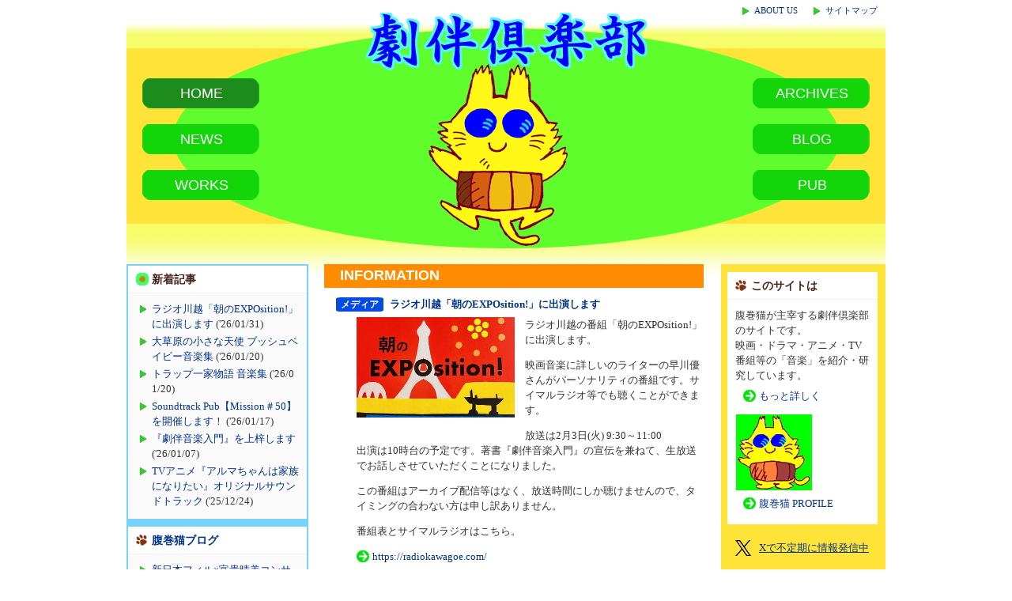

--- FILE ---
content_type: text/html
request_url: https://gekiban.soundtrackpub.com/
body_size: 27506
content:
<!DOCTYPE html>
<html lang="ja">
<head>
<meta http-equiv="content-type" content="text/html; charset=UTF-8" />
<meta name="viewport" content="width=device-width, initial-scale=1.0">
<meta name="format-detection" content="telephone=no">
<meta http-equiv="content-style-type" content="text/css" />
<meta http-equiv="content-script-type" content="text/javascript" />
<link rel="stylesheet" href="https://use.fontawesome.com/releases/v5.5.0/css/all.css" integrity="sha384-B4dIYHKNBt8Bc12p+WXckhzcICo0wtJAoU8YZTY5qE0Id1GSseTk6S+L3BlXeVIU" crossorigin="anonymous">
<link rel="stylesheet" href="https://www.gekiban.soundtrackpub.com/css/styles.css" type="text/css" />
<link rel="start" href="https://www.gekiban.soundtrackpub.com/" title="ホーム" />
<link rel="shortcut icon" href="https://www.gekiban.soundtrackpub.com/favicon.ico" type="image/vnd.microsoft.icon">
<script type="text/javascript" src="https://www.gekiban.soundtrackpub.com/js/mt.js"></script>
<script type="text/javascript" language="javascript" src="https://www.gekiban.soundtrackpub.com/js/jquery-1.8.2.min.js"></script>
<!-- メニューWindow用script -->
<script>
$(function(){
    var scrollTop;
    $("#menu_btn").click(function(){
        // スクロールを無効にする
        $('html, body').css('overflow', 'hidden');
        scrollTop = $(window).scrollTop();
        $('.all').css({'position':'fixed','top':-scrollTop});
        // Windowを表示
    	$("#main_navi_window").show(300);
    });

    $("#menu_close_btn").click(function(){
        // Windowを閉じる
    	$("#main_navi_window").hide(300);
        // スクロール無効を解除する
        $('html, body').removeAttr('style');
        $('.all').css({'position':'static','top':'0'});
        $('html,body').scrollTop(scrollTop);
    });

    $("#menu_close").click(function(){
        // Windowを閉じる
    	$("#main_navi_window").hide(300);
        // スクロール無効を解除する
        $('html, body').removeAttr('style');
        $('.all').css({'position':'static','top':'0'});
        $('html,body').scrollTop(scrollTop);
        return false;
    });
});
</script>
<!-- 検索BOX用script -->
<script>
$(function(){
    $('#srch_btn').click(function(){
        // Windowを表示
	$('#search_navi').show(300);
    });

    $('#srch_close_btn').click(function(){
        // Windowを閉じる
	$('#search_navi').hide(300);
    });

    $('#srch_cancel').click(function(){
        // Windowを閉じる
	$('#search_navi').hide(300);
    });
});
</script>
<!-- ページTOPボタン用script -->
<script>
$(function() {
    var TopBtn = $('#PageTopBtn');    
    TopBtn.hide();
	//スクロール中はボタンを非表示
	$(window).on("touchmove", function(){ 
    //		TopBtn.stop();
		TopBtn.css('display', 'none');
	});
    // スクロール位置が100でボタンを表示
    $(window).scroll(function() {
        if ($(this).scrollTop() > 100) {
            TopBtn.fadeIn(50);
        } 
        else {
            TopBtn.fadeOut(300);
        }
    });
    // ボタンを押下するとトップへ移動
    TopBtn.click(function() {
        $('body,html').animate({
            scrollTop: 0
        }, 300);
        return false;
    });
});
</script>

<meta property="og:url" content="https://www.gekiban.soundtrackpub.com/" />
<meta property="og:type" content="website" />
<meta property="og:title" content="劇伴倶楽部" />
<meta property="og:description" content="腹巻猫が主宰する劇伴倶楽部のサイトです。" />
<meta property="og:image" content="https://www.gekiban.soundtrackpub.com/blogimg/mainImage_main02.jpg" />
<!-- タイトル表示用script -->
<script>
$(function() {
    var title = $('#header .title');    
    title.hide();
    // スクロール位置が120でタイトルを表示
    $(window).scroll(function() {
        if ( $(window).width() <= 600 ){
            if ($(this).scrollTop() > 120) {
                title.fadeIn(300).css('display', 'inline-block');
            } else {
                title.fadeOut(300);
            }
        }
    });
});
</script>
<title>劇伴倶楽部</title>
</head>
<body>
<div id="main_wrapper">
     <div id="header" class="clearfix">
<button id="menu_btn" class="navi_btn" type="button">
                    <i class="fas fa-bars" title="MENU"></i>
                    <span>メニュー</span>
                </button><!-- / #menu_btn navi_btn -->

<div class="title">
                <a href="https://www.gekiban.soundtrackpub.com/">
                <img src="https://www.gekiban.soundtrackpub.com/blogimg/gekibanclub_title.png" alt="劇伴倶楽部"></a>
                </div>

<div id="navH">
                <ul>
                    <li><a href="https://www.gekiban.soundtrackpub.com/about/">ABOUT US</a></li>
                    <li><a href="https://www.gekiban.soundtrackpub.com/sitemap/">サイトマップ</a></li>
                </ul>
                <form method="get" action="https://www.soundtrackpub.com/mt/mt-search.cgi" name="searchBox" id="searchBox">
     <input type="text" name="search" size="20" id="search" />
     <input type="hidden" name="limit" value="20" />

     <input type="hidden" name="IncludeBlogs" value="15,16,34,18,46" />

     <input type="image" src="https://www.gekiban.soundtrackpub.com/blogimg/icon/icon_search.gif" alt="検索" />
</form>

                </div><!-- / #navH -->
	        <button id="srch_btn" class="navi_btn" type="button">
                    <i class="fas fa-search" title="SEARCH"></i>
                    <span>検索</span>
	        </button>

     </div><!-- / header -->
     <div id="banner" class="main01 clearfix">
<div class="main_title">
                <img class="small" src="https://www.gekiban.soundtrackpub.com/blogimg/neko_top_s.png">
                <img src="https://www.gekiban.soundtrackpub.com/blogimg/gekibanclub_title_l.png" alt="劇伴倶楽部">
                </div>

       <div id="main_navi" class="clearfix">
<div id="navG_left">
                      <ul class="navG">
                          <li class="current"><a href="https://www.gekiban.soundtrackpub.com/" title="HOME">HOME</a></li>
                          <li><a href="https://www.gekiban.soundtrackpub.com/news/" title="劇伴倶楽部News">NEWS</a></li>
                          <li><a href="https://www.gekiban.soundtrackpub.com/works/" title="腹巻猫の仕事">WORKS</a></li>
                      </ul><!-- / navG -->
                  </div><!-- / navG_left -->
                  <div id="navG_right">
                      <ul class="navG">
                          <li><a href="https://www.gekiban.soundtrackpub.com/archives/" title="劇伴倶楽部アーカイブス">ARCHIVES</a></li>
                          <li><a href="https://www.gekiban.soundtrackpub.com/blog/" title="腹巻猫ブログ">BLOG</a></li>
                          <li><a href="https://www.soundtrackpub.com/" title="Soundtrack Pub：当サイトを離れます">PUB</a></li>
                      </ul><!-- / navG -->
                  </div><!-- / navG_right -->
       </div><!-- / main_navi -->
       <h1 class="main_title">劇伴倶楽部</h1>
     </div><!-- / banner -->
     <div id="small_menu">
<ul class="navi_menu clearfix">
                    <li class="current"><a href="https://www.gekiban.soundtrackpub.com/" title="HOME">HOME</a></li>
                    <li><a href="https://www.gekiban.soundtrackpub.com/news/" title="劇伴倶楽部News">NEWS</a></li>
                    <li><a href="https://www.gekiban.soundtrackpub.com/works/" title="腹巻猫の仕事">WORKS</a></li>
                    <li><a href="https://www.gekiban.soundtrackpub.com/archives/" title="劇伴倶楽部アーカイブス">ARCHIVES</a></li>
                    <li><a href="https://www.gekiban.soundtrackpub.com/blog/" title="腹巻猫ブログ">BLOG</a></li>
                    <li><a href="https://www.soundtrackpub.com/" title="Soundtrack Pub：当サイトを離れます">PUB</a></li>
                </ul>

     </div>
<!-- ==== メインメニュー Window表示用 ====- -->
<div id="main_navi_window" class="navi_wrapper">
<div class="navi_wrap">
<!-- ==== メニュー ==== -->
  <section class="main_menu">
    <ul>
      <li class="top"><a href="https://www.gekiban.soundtrackpub.com/">HOME</a></li>
      <li><a href="https://www.gekiban.soundtrackpub.com/news/">NEWS 劇伴倶楽部News</a></li>
      <li><a href="https://www.gekiban.soundtrackpub.com/works/">WORKS 腹巻猫の仕事</a></li>
      <li><a href="https://www.gekiban.soundtrackpub.com/archives/">ARCHIVES 劇伴倶楽部アーカイブス</a></li>
      <li><a href="https://www.gekiban.soundtrackpub.com/about/">ABOUT US 当サイトについて</a></li>
      <li><a href="https://www.gekiban.soundtrackpub.com/sitemap/">SITE MAP サイトマップ</a></li>
      <li><a href="https://www.gekiban.soundtrackpub.com/blog/">腹巻猫ブログ</a></li>
      <li><a href="https://www.soundtrackpub.com/">SOUNDTRACK PUB [当サイトを離れます]</a></li>
      <li class="close"><a id="menu_close" href="#">メニューを閉じる</a></li>
    </ul>
  </section><!-- /main_menu -->
</div><!-- /navi_wrap -->
  <div class="close_btn_box">
    <span id="menu_close_btn" class="close_btn fas fa-window-close"></span>
  </div><!-- / close_btn_box -->
</div><!-- / navi_wrapper #main_navi_window -->

<!-- ==== 検索Window ==== -->
<div id="search_navi" class="navi_wrapper">
<div class="back_layer">
    <div class="close_btn_box">
        <span id="srch_close_btn" class="close_btn fas fa-times"></span>
    </div>
</div>
<section class="search">
<div class="srch_box">
<p>キーワード検索</p>
<form method="get" action="https://www.soundtrackpub.com/mt/mt-search.cgi" name="searchBox" id="searchWindow">
    <input type=text name="search" maxlength=128 required>
    <input type="hidden" name="limit" value="20" />

    <input type="hidden" name="IncludeBlogs" value="15,16,34,18,46" />

    <div class="buttons">
        <button type=submit alt="検索">検索</button>
        <button type=reset id="srch_cancel" alt="閉じる">閉じる</button>
    </div>
</form>
</div><!-- srch_box -->
</section><!-- search -->
</div><!-- #search_navi -->

     <div id="pageBody" class="clearfix">
        <div class="main_body_inner clearfix">
           <div id="main_content">
              <div id="main_left">
<div id="new_post" class="section_white">
    <h3 class="icon_mog">新着記事</h3>
        <div class="section_box">


      
        <ul class="icon_arrow">
      
            <li><a href="https://www.gekiban.soundtrackpub.com/news/2026/01/20260131.html">ラジオ川越「朝のEXPOsition!」に出演します</a> ('26/01/31)</li>
      

      
            <li><a href="https://www.gekiban.soundtrackpub.com/works/2026/01/NAOS2602.html">大草原の小さな天使 ブッシュベイビー音楽集</a> ('26/01/20)</li>
      

      
            <li><a href="https://www.gekiban.soundtrackpub.com/works/2026/01/NAOS2601.html">トラップ一家物語 音楽集</a> ('26/01/20)</li>
      

      
            <li><a href="https://www.gekiban.soundtrackpub.com/news/2026/01/20260117.html">Soundtrack Pub【Mission＃50】を開催します！</a> ('26/01/17)</li>
      

      
            <li><a href="https://www.gekiban.soundtrackpub.com/news/2026/01/20260107.html">『劇伴音楽入門』を上梓します</a> ('26/01/07)</li>
      

      
            <li><a href="https://www.gekiban.soundtrackpub.com/works/2025/12/LZC3339.html">TVアニメ『アルマちゃんは家族になりたい』オリジナルサウンドトラック</a> ('25/12/24)</li>
      
        </ul>
      


   </div><!-- / section_box -->
</div><!-- / section_white --><div id="gekiban_blog" class="section_white">
    <h3 class="icon_cathand"><a href="https://www.gekiban.soundtrackpub.com/blog/">腹巻猫ブログ</a></h3>
        <div class="section_box">
            <ul class="icon_arrow">


      
        <ul class="icon_arrow">
      
            <li><a href="https://www.gekiban.soundtrackpub.com/blog/2026/01/20260126.html">新日本フィル×富貴晴美コンサート</a> ('26/01/26)</li>
      

      
            <li><a href="https://www.gekiban.soundtrackpub.com/blog/2026/01/20260110.html">対決！劇伴作曲家 和田薫 VS 山下康介</a> ('26/01/10)</li>
      

      
            <li><a href="https://www.gekiban.soundtrackpub.com/blog/2026/01/20260101.html">2026年あけましておめでとうございます</a> ('26/01/01)</li>
      

      
            <li><a href="https://www.gekiban.soundtrackpub.com/blog/2025/12/soundtrack_pubmission49.html">Soundtrack Pub【Mission＃49】終了しました</a> ('25/12/14)</li>
      

      
            <li><a href="https://www.gekiban.soundtrackpub.com/blog/2025/11/20251110.html">音楽詩『火垂るの墓』シンフォニー朗読劇</a> ('25/11/10)</li>
      

      
            <li><a href="https://www.gekiban.soundtrackpub.com/blog/2025/11/20251105.html">菅野祐悟コンサート2025</a> ('25/11/05)</li>
      
        </ul>
      


            </ul>
        </div><!-- / section_box -->
</div><!-- / section_white -->

              </div><!-- / main_left -->
              <div id="main_area">
<div class="section_white">
    <h3 class="orange">INFORMATION</h3>
<!-- 注目のNEWS -->

    <div class="section_inner information">



        <dl>


        <div class="clearfix"></div>
     
            <dt class="media"><a href="https://www.gekiban.soundtrackpub.com/news/2026/01/20260131.html">ラジオ川越「朝のEXPOsition!」に出演します</a></dt>
     
            <dd>
<a href="https://www.gekiban.soundtrackpub.com/news/2026/01/20260131.html"><img class="thumnail" src="https://www.gekiban.soundtrackpub.com/news/images/Exposition.jpg" alt="ラジオ川越「朝のEXPOsition!」に出演します" /></a>
            <p>ラジオ川越の番組「朝のEXPOsition!」に出演します。</p>

<p>映画音楽に詳しいのライターの早川優さんがパーソナリティの番組です。サイマルラジオ等でも聴くことができます。</p>

<p>放送は2月3日(火) 9:30～11:00<br />
出演は10時台の予定です。著書『劇伴音楽入門』の宣伝を兼ねて、生放送でお話しさせていただくことになりました。</p>

<p>この番組はアーカイブ配信等はなく、放送時間にしか聴けませんので、タイミングの合わない方は申し訳ありません。</p>

<p>番組表とサイマルラジオはこちら。</p>
<p><a class="arrow" target="_blank" href="https://radiokawagoe.com/">https://radiokawagoe.com/</a></p>
<p><a class="arrow" target="_blank" href="https://www.jcbasimul.com/radiokawagoe">https://www.jcbasimul.com/radiokawagoe</a></p>
            </dd> 




        <div class="clearfix"></div>
     
            <dt class="event"><a href="https://www.gekiban.soundtrackpub.com/news/2026/01/20260117.html">Soundtrack Pub【Mission＃50】を開催します！</a></dt>
     
            <dd>
<a href="https://www.gekiban.soundtrackpub.com/news/2026/01/20260117.html"><img class="thumnail" src="https://www.gekiban.soundtrackpub.com/news/images/STPB_main0314square.jpg" alt="Soundtrack Pub【Mission＃50】を開催します！" /></a>
            <p>Soundtrack Pub【Mission＃50】を開催します！</p>

<p>■日時：2026年3月14日（土）<br />
　Open 15:00 / Close 20:00<br />
　※開場・受付も15:00からです。</p>

<p>■会場：スタジオ80(オッタンタ)<br />
　http://studio80.org/</p>

<p>■チャージ：￥2200 (2ドリンク付)<br />
　（受付後出入り自由です）</p>

<p>■出演：腹巻猫、不破了三</p>

<p>■特集：2025年劇伴大賞</p>

<p>※続報お待ちください！</p>
<p><a class="arrow" target="_blank" href="https://www.soundtrackpub.com/event/2026/03/20260314.html">https://www.soundtrackpub.com/event/2026/03/20260314.html</a></p>

            </dd> 




        <div class="clearfix"></div>
     
            <dt class="news"><a href="https://www.gekiban.soundtrackpub.com/news/2026/01/20260107.html">『劇伴音楽入門』を上梓します</a></dt>
     
            <dd>
<a href="https://www.gekiban.soundtrackpub.com/news/2026/01/20260107.html"><img class="thumnail" src="https://www.gekiban.soundtrackpub.com/news/images/gekiban.jpg" alt="『劇伴音楽入門』を上梓します" /></a>
            <p>腹巻猫の名での3冊目の著書になる『劇伴音楽入門』（インターナショナル新書）を2026年2月6日に上梓します。</p>

<p>「映画音楽」でも「サウンドトラック」でもなく、「劇伴」。</p>

<p>サントラファン向けのマニアックな本ではなく、「劇伴ってなに？」「どこが面白いの？」と思っている人に読んでもらいたい本です。</p>

<p>これまで類書であまり語られることのなかったアニメやテレビドラマの音楽について多くの紙数を割きました。</p>

<p>よろしくお願いいたします！</p>

<p>予約・購入は</p>
<p><a class="arrow" target="_blank" href="https://www.amazon.co.jp/dp/4797681705">https://www.amazon.co.jp/dp/4797681705</a></p>

            </dd> 




        <div class="clearfix"></div>
     
            <dt class="event"><a href="https://www.gekiban.soundtrackpub.com/news/2025/12/20251220.html">「レッツゴー！サントラさんVII」開催！</a></dt>
     
            <dd>
<a href="https://www.gekiban.soundtrackpub.com/news/2025/12/20251220.html"><img class="thumnail" src="https://www.gekiban.soundtrackpub.com/news/images/20260211image_squre-3.jpg" alt="「レッツゴー！サントラさんVII」開催！" /></a>
            <p>サントラ雑談DJイベント「レッツゴー！サントラさんVII」を2026年2月11日に開催します。</p>

<p>「レッツゴー！サントラさん」は、貴日ワタリ、早川優、腹巻猫の3人のサントラさんが、持ち寄ったサントラ盤の魅力を語るサントラ雑談バラエティです。</p>

<p>出演：貴日ワタリ、早川優、腹巻猫<br />
開催日時：2026年2月11日(水・祝) 14:30 OPEN/15:00 START ～18:00頃～懇親会（希望者のみ）</p>

<p>会場：神保町・ブックカフェ二十世紀<br />
チャージ：予約￥1000／当日￥1500　ともに＋1ドリンク￥500<br />
懇親会参加費：￥1500（希望者のみ）</p>

<p>詳細・予約は</p>
<p><a class="arrow" target="_blank" href="https://www.soundtrackpub.com/event/2026/02/20260211.html">https://www.soundtrackpub.com/event/2026/02/20260211.html</a></p>

            </dd> 




        <div class="clearfix"></div>
     
            <dt class="release"><a href="https://www.gekiban.soundtrackpub.com/news/2025/11/20251127.html">「新幹線公安官／騎馬奉行　オリジナル・サウンドトラック」を発売します！</a></dt>
     
            <dd>
<a href="https://www.gekiban.soundtrackpub.com/news/2025/11/20251127.html"><img class="thumnail" src="https://www.gekiban.soundtrackpub.com/news/images/STLC063_H1_300.jpg" alt="「新幹線公安官／騎馬奉行　オリジナル・サウンドトラック」を発売します！" /></a>
            <p>《SOUNDTRACK PUB》レーベル第38弾として、「新幹線公安官／騎馬奉行　オリジナル・サウンドトラック」を2025年12月10日に発売します。</p>

<p>70年代後半に放送された東映制作のＴＶドラマ『新幹線公安官』と『騎馬奉行』の音楽（BGM）をカップリング収録した初のサウンドトラック・アルバムです。<br />
2作とも音楽は渡辺岳夫が担当。<br />
『白い巨塔』『機動戦士ガンダム』の前後に作曲された円熟のサウンドをお楽しみください。</p>

<p>BGMは全曲初商品化！<br />
川島康子が歌う『騎馬奉行』主題歌「私は送り風」も収録！<br />
ブックレットには音楽解説、音楽リスト、資料写真などを掲載しました。</p>

<p>詳細はこちら</p>
<p><a class="arrow" target="_blank" href="https://www.soundtrackpub.com/label/cd/STLC063.html">https://www.soundtrackpub.com/label/cd/STLC063.html</a></p>

            </dd> 




        <div class="clearfix"></div>
     
            <dt class="release"><a href="https://www.gekiban.soundtrackpub.com/news/2024/11/20241108.html">「アルプスの少女ハイジ　メモリアル音楽集」を発売します！</a></dt>
     
            <dd>
<a href="https://www.gekiban.soundtrackpub.com/news/2024/11/20241108.html"><img class="thumnail" src="https://www.gekiban.soundtrackpub.com/news/images/STLC060_book_H1_300.jpg" alt="「アルプスの少女ハイジ　メモリアル音楽集」を発売します！" /></a>
            <p>《SOUNDTRACK PUB》レーベル第37弾として、「アルプスの少女ハイジ　メモリアル音楽集」を2024年11月27日に発売します。</p>

<p>ＴＶアニメ『アルプスの少女ハイジ』の放映50周年を記念したメモリアル音楽集です。<br />
主題歌・挿入歌・BGMをCD3枚に集大成しました。</p>

<p>未収録BGMやスイスで録音された民族楽器の曲、エキストラ音楽など、初商品化音源を多数収録した決定版！</p>

<p>ブックレットには渡辺岳夫コメント、音楽解説、音楽リストなどを掲載しました。</p>
<p><a class="arrow" target="_blank" href="https://www.soundtrackpub.com/label/cd/STLC060.html">https://www.soundtrackpub.com/label/cd/STLC060.html</a></p>

            </dd> 

        </dl>


        <div class="to_summary"><a href="https://www.gekiban.soundtrackpub.com/news/">NEWS記事一覧</a></div>
        </div><!-- / section_inner -->


</div><!-- / section_white -->

<div class="section_white">
    <h3 class="lime">腹巻猫の最近の仕事</h3>
<!-- 最近の仕事 -->

    <div class="section_inner">
    <div class="work_list">




        <dl class="work">
        <dt class="thumnail">
<a href="https://www.gekiban.soundtrackpub.com/works/2026/01/NAOS2602.html">
	     
             <img class="thumnail" src="https://www.gekiban.soundtrackpub.com/works/images/BushBaby.png" alt="大草原の小さな天使 ブッシュベイビー音楽集" />
             
             </a>
        </dt>
        <dd class="detail">
            <div class="work_title"><a href="https://www.gekiban.soundtrackpub.com/works/2026/01/NAOS2602.html">大草原の小さな天使 ブッシュベイビー音楽集</a></div>
<div class="work_info">日本アニメ音楽出版：NAOS2602：2026.01.20</div>
        <p>1992年放送のTVアニメ『大草原の小さな天使 ブッシュベイビー』のサウンドトラック・アルバム。音楽は宮川彬良。構成・解説を担当しました。</p>
        </dd>
    </dl>



        <dl class="work">
        <dt class="thumnail">
<a href="https://www.gekiban.soundtrackpub.com/works/2026/01/NAOS2601.html">
	     
             <img class="thumnail" src="https://www.gekiban.soundtrackpub.com/works/images/TrapFamily.png" alt="トラップ一家物語 音楽集" />
             
             </a>
        </dt>
        <dd class="detail">
            <div class="work_title"><a href="https://www.gekiban.soundtrackpub.com/works/2026/01/NAOS2601.html">トラップ一家物語 音楽集</a></div>
<div class="work_info">日本アニメ音楽出版：NAOS2601：2026.01.20</div>
        <p>1991年放送のTVアニメ『トラップ一家物語』のサウンドトラック・アルバム。音楽は風戸慎介。構成・解説を担当しました。</p>
        </dd>
    </dl>



        <dl class="work">
        <dt class="thumnail">
<a href="https://www.gekiban.soundtrackpub.com/works/2025/12/LZC3339.html">
	     
             <img class="thumnail" src="https://www.gekiban.soundtrackpub.com/works/images/LZC-3339s.jpg" alt="TVアニメ『アルマちゃんは家族になりたい』オリジナルサウンドトラック" />
             
             </a>
        </dt>
        <dd class="detail">
            <div class="work_title"><a href="https://www.gekiban.soundtrackpub.com/works/2025/12/LZC3339.html">TVアニメ『アルマちゃんは家族になりたい』オリジナルサウンドトラック</a></div>
<div class="work_info">バンダイナムコミュージックライブ：LZC-3339：2025.12.24</div>
        <p>TVアニメ『アルマちゃんは家族になりたい』のオリジナル・サウンドトラック。音楽はミト（クラムボン）。構成を担当しました。</p>
        </dd>
    </dl>



    </div><!-- / work_list -->
    <div class="to_summary"><a href="https://www.gekiban.soundtrackpub.com/works/">腹巻猫の仕事</a></div>
    </div><!-- / section_inner -->


</div><!-- / section_white -->

<div class="section_white">
    <h3 class="blue">劇伴倶楽部アーカイブス</h3>
    <div class="section_inner">
    <p>劇伴倶楽部では、映像音楽（サントラ・テレビ主題歌等）に関するさまざまな活動を行っています。</p>
    <p>ここでは、1998年に立ち上げたWebサイト：旧＜劇伴倶楽部＞での活動を中心に紹介します。</p>
    <p>コミケ等で頒布している個人誌「劇伴倶楽部」もこちらで紹介しています。<p>
    <p>イベント活動については、Webサイト：＜<a href="http://www.soundtrackpub.com/">Soundtrack Pub</a>＞をご覧ください。</p>
    <div class="to_summary"><a href="https://www.gekiban.soundtrackpub.com/archives/">劇伴倶楽部アーカイブス</a></div>
    </div><!-- / section_inner -->
</mt:If>
</div><!-- / section_white -->


              </div><!-- / main_area -->
           </div><!-- / main_content -->
           <div id="main_right">
<div id="profile_box" class="section_white">
  
  <h3 class="icon_cathand">このサイトは</h3>
  <div class="section_box_white">
     <p>腹巻猫が主宰する劇伴倶楽部のサイトです。</p>

<p>映画・ドラマ・アニメ・TV番組等の「音楽」を紹介・研究しています。</p>
  <div class="profile">  <a  href="https://www.gekiban.soundtrackpub.com/about/">もっと詳しく</a></div>
     <div class="pic">
     <a href="https://www.gekiban.soundtrackpub.com/about/profile.html"><img src="https://www.gekiban.soundtrackpub.com/about/pic_profile.jpg" width="96" height="96" alt="PROFILE画像" /></a>
     </div>
  <div class="profile">  <a href="https://www.gekiban.soundtrackpub.com/about/profile.html">腹巻猫 PROFILE</a></div>
  <div class="clearfix"></div>
  </div><!-- / section_box_white -->
  
</div><!-- / section_white -->
<div class="section_SNS">
<a class="icon_X" target="_blank" href="https://x.com/haramakineko">Xで不定期に情報発信中</a>
</div><div class="section_SNS">
<a class="icon_instagram" target="_blank" href="https://www.instagram.com/gekibanclub/">Instagram始めました</a>
</div>
           </div><!-- / main_right -->
        </div><!-- /main_body_inner -->
     </div><!-- / pageBody -->
<div id="PageTopBtn">
        <a href="#header"><i class="fas fa-angle-double-up"></i></a>
    </div>

</div><!-- / wrapper -->
<div id="footer clearfix">
<div class="footer_area">



            <address>&copy;  2026 劇伴倶楽部</address>



</div><!-- / footer_area -->
</div><!-- / footer -->
</body>
</html>


--- FILE ---
content_type: text/css
request_url: https://www.gekiban.soundtrackpub.com/css/styles.css
body_size: 54914
content:
@charset "UTF-8";
/* 2021.12.29  検索窓非表示対応（最下行に追加）*/
/*
-----------------------------------------------------------------------------*/
/*インポート
-----------------------------------------------------------------------------*/
/*\*/
@import "fonts.css";
@import "reset.css";
/*
-----------------------------------------------------------------------------*/
/*Webページのレイアウト
-----------------------------------------------------------------------------*/
/*基本設定
-----------------------------------------------------------------------------*/
/*clearfix
-----------------------------------------------------------------------------*/
.clearfix:after{
    content:".";
    display: block;
    height:0px;
    clear:both;
    visibility:hidden;
}
/*
.clearfix{
    display:inline-table;
}
.clearfix{
    display:block;
}
*/
/* End hide from IE-mac */
/*img
-----------------------------------------------------------------------------*/
img,a img{
    border:none;
    color:#ffffff;
    border:0;
    vertical-align:bottom;
    max-width: 100%;
    heigth: auto;
}
/*基本レイアウト
-----------------------------------------------------------------------------*/
html{
}
body{
    color:#000000;
    background:#ffffff;
/*    background-color:#FFFF04; */ /* 濃い黄色 */
/*    background-color:#FFE23B; */ /* 山吹色 */
/*    background-color:#F7FC6A; */ /* 薄い黄色 */
    text-align:center;/*for IE5.5*/
    word-wrap: break-word; /* 折り返し表示 */
}

/*基本書体・基本文字色・基本行間・基本文字サイズ
-----------------------------------------------------------------------------*/
body{
    font-family:verdana,"メイリオ",Meiryo,Osaka,"MS Pゴシック","MS PGOTHIC",sans-selif;
    color:#333333;
    line-height:1.5;
}
table{
    font-size:inherit;
}
table th,
table td{
    line-height:1.5;
}
/*基本リンク色
-----------------------------------------------------------------------------*/
a:link,
a:visited{
    color:#003388;
    text-decoration:underline;
}
a:hover,
a:active{
    color:#ff3333;
    text-decoration:none;
}
/*ユニークなリンク色
-----------------------------------------------------------------------------*/
.secton h3 a:link,
.section h3 a:visited{
    color:#47221a;
    text-decoration:underline;
}
.section h3 a:hover,
.section h3 a:active{
    color:#ff3333;
    text-decoration:none;
}
.main_content a,
.main_right a,
.content_side a,
.entry_more a,
.entry h2 a,
.data a{
    text-decoration: none ;
}
address a{
    text-decoration: none !important;
}
/*#skip
-----------------------------------------------------------------------------*/
#skip{
    width:1px;
    height:1px;
    overflow:hidden;
    position:absolute;
    left:-1px;
    top:-1px;
}
/*#wrapper
-----------------------------------------------------------------------------*/
#wrapper{
    position: relative;
    width:960px;
    margin:0 auto;
    text-align:left;
    background:url(../blogimg/common/bg_sub_header.png) 0 0 repeat-x;
    background-color:#FFFFFF;
}

#main_wrapper{
    position: relative;
    width:960px;
    margin:0 auto;
    text-align:left;
    background:url(../blogimg/common/bg_main_header.png) 0 0 repeat-x;
    background-color:#FFFFFF;
}

/* 小さい画面用の設定 */
@media (max-width: 800px) {
    #wrapper{
        max-width:100%;
    }
    #main_wrapper{
        max-width:100%;
        background:url(../blogimg/common/bg_main_header_s.png) 0 0 repeat-x;
    }
}
@media (max-width: 600px) {
    #wrapper {
        background:url(../blogimg/common/bg_sub_header_s.png) 0 0 repeat-x;
    }
    #main_wrapper{
        background: none;
    }
}


/* ボタン
-----------------------------------------------------------------------------*/
button {
    border-radius: 20px;
}
button:hover {
    cursor: pointer;
}

/*address
-----------------------------------------------------------------------------*/
address{
    padding:10px 0;
    text-align:center;
    color:#462119;
}

/*#header
-----------------------------------------------------------------------------*/
#header{
    width:960px;
    height:54px;
/*    line-height:60px; /* for Safari brawser */
    display:block;
}

/* 小さい画面用の設定 */
@media (max-width: 800px) {
    #header{
        max-width:100%;
    }
}
@media (max-width: 600px) {
    #header{
        position: fixed;
        top: 0;
        left: 0;
        z-index: 110;
        background:url(../blogimg/common/bg_main_header_s.png) 0 0 repeat-x;
        border-bottom: solid 2px #60fd2f;
    }
}
/*#header Title
-----------------------------------------------------------------------------*/
#header .title{
    display: inline-block;
    margin:0 0 0 15px;
    padding-top:6px;
    vertical-align: top;
    float:left;
}
/* 小さい画面用の設定 */
@media (max-width: 600px) {
    #header .title{
        margin-left: 0;
        float: none;
    }
}
@media (max-width: 350px) {
    #header .title img {
        width: 160px;
    }
}
#main_wrapper .title {
    display: none;
}


/*#footer
-----------------------------------------------------------------------------*/
#footer{
    width:960px;
}
.footer_area{
    width:960px;
    height:40px;
    margin:auto;
    margin-top:10px;
    background-color:#FFE23B;
}
/* 小さい画面用の設定 */
@media (max-width: 800px) {
    #footer{
        width:100%;
    }
    .footer_area{
        width:100%;
        height:auto;
    }
}

/* バナー画像の設定
-----------------------------------------------------------------------------*/
#banner{
    width:960px;
}
/* 小さい画面用の設定 */
@media (max-width: 800px) {
    #banner{
        width:100%;
    }
}
@media (max-width: 600px) {
    #banner{
        margin-top:54px;
    }
}

/* メインページ */
.main01{
    height:300px;
    margin:0 0 10px 0;
    padding:0 0 0 0;
    background:url(../blogimg/banner_main01.png) 0 0 no-repeat;
}
.main_title{
    margin:-40px 0 0 290px;
}
.main_title .small {
    display: none;
}

/* 小さい画面用の設定 */
@media (max-width: 800px) {
    .main01{
        height:70px;
        background-color:#60FD2F;
        background-image:none;
    }
    .main_title{
        margin:0 auto;
        text-align: center;
    }
    .main_title img {
        position: relative;
        margin-top:10px;
        height: 50px;
        z-index: 120;
    }
    .main_title img.small {
        position: relative;
        display: inline-block;
        margin-top: -20px;
        height: auto;
        z-index: 120;
    }
}
@media (max-width: 350px) {
    .main01{
/*        height:60px; */
    }
    .main_title img {
        height: 40px;
    }
    .main_title img.small {
        margin-top: -30px;
    }
}


/* サブページ */
.content_banner{
    width:940px;
    height:105px;
    margin:6px 0 0 0;
    padding:0 0 0 0;
    background:url(../blogimg/banner.png) 10px 0 no-repeat;
}
.sitemap_banner{
    width:940px;
    height:105px;
    margin:6px 0 0 0;
    padding:0 0 0 0;
    background:url(../blogimg/banner.png) 10px 0 no-repeat;
}
.news_banner{
    width:940px;
    height:105px;
    margin:6px 0 0 0;
    padding:0 0 0 0;
    background:url(../blogimg/banner_news.png) 10px 0 no-repeat;
}
.blog_banner{
    width:940px;
    height:105px;
    margin:6px 0 0 0;
    padding:0 0 0 0;
    background:url(../blogimg/banner_blog.png) 10px 0 no-repeat;
}
.works_banner{
    width:940px;
    height:105px;
    margin:6px 0 0 0;
    padding:0 0 0 0;
    background:url(../blogimg/banner_works.png) 10px 0 no-repeat;
}
.archives_banner{
    width:940px;
    height:105px;
    margin:6px 0 0 0;
    padding:0 0 0 0;
    background:url(../blogimg/banner_archives.png) 10px 0 no-repeat;
}
.whos_banner{
    width:940px;
    height:105px;
    margin:6px 0 0 0;
    padding:0 0 0 0;
    background:url(../blogimg/banner_who.png) 10px 0 no-repeat;
}
.result_banner{
    width:940px;
    height:105px;
    margin:6px 0 0 0;
    padding:0 0 0 0;
    background:url(../blogimg/banner_search.png) 10px 0 no-repeat;
}
/* 小さい画面用の設定 */
@media (max-width: 800px) {
    .content_banner,
    .sitemap_banner,
    .news_banner,
    .blog_banner,
    .works_banner,
    .archives_banner,
    .whos_banner,
    .result_banner{
        width:100%;
        background-position-x: 0;
    }
}
@media (max-width: 600px) {
    .content_banner,
    .sitemap_banner,
    .news_banner,
    .blog_banner,
    .works_banner,
    .archives_banner,
    .whos_banner,
    .result_banner{
        height:80px;
        background-size: cover;
    }
}

#banner h1{
/*    color:#ffffff; */
    color:#47221a;
    line-height:105px;
    text-indent:180px;
    font-weight:bold;
    font-size:197%; /* 26px相当 */
}
/* 小さい画面用の設定 */
@media (max-width: 800px) {
    #banner h1{
        text-indent:170px;
    }
}
@media (max-width: 600px) {
    #banner h1{
        line-height:80px;
        text-indent:100px;
        font-size:150%;
    }
}

#banner h1.main_title{
    text-indent:-9999px;
    text-decoration:none;
}

/*#main_navi #navi .navG .navi_menu ナビゲーション
-----------------------------------------------------------------------------*/
/* メインページ用 */
#main_navi{
    width:960px;
    margin-top:20px;
    display:inline;
}
/* 小さい画面用の設定 */
@media (max-width: 800px) {
    #main_navi{
        display:none;
    }
}

#navG_left{
    width:148px;
    margin-left:20px; /* 左マージン */
    float:left;
}
#navG_right{
    width:148px;
    margin-right:20px; /* 右マージン */
    float:right;
}

#main_navi .navG{
    width:148px;
    float:left;
}

/* 新メニュー */
#small_menu {
    display: none;
    margin: 0 auto;
    text-align: center;
}
.navi_menu {
    width: 100%;
    display: flex;
    justify-content: center;
    align-items: center;
    flex-wrap: wrap;
}
.navi_menu li {
    flex: 16%;
    display: inline-block;
    max-width: 144px;
    height: 34px;
    margin: 4px;
    padding-top: 6px;
    text-align: center;
    background-color: #1bd411;
    border-radius:10px;
}
.navi_menu li.current {
    background-color:#228b22;
}
.navi_menu li a {
    font-size: 18px;
    font-weight: bold;
}
.navi_menu li a,
.navi_menu li a:hover,
.navi_menu li a:active,
.navi_menu li.current a:link,
.navi_menu li.current a:visited{
    color: #fff;
    text-decoration: none;
}
.navi_menu li:hover {
    cursor: pointer;
    background-color:#228b22;
}
/* 小さい画面用の設定 */
@media (max-width: 800px) {
    #small_menu {
        display: block;
    }
    .navi_menu li {
        flex: 15%;
        height: 30px;
        padding-top: 8px;
    }
    .navi_menu li a {
        font-size: 14px;
    }
}
/*
@media (max-width: 600px) {
    .navi_menu li {
        flex: 33%;
        max-width: 30%;
    }
}
@media (max-width: 450px) {
    .navi_menu li {
        max-width: 110px;
    }
}
*/
@media (max-width: 600px) {
    .navi_menu  {
        display: none;
    }
}

/* サブページ用 */
#navi{
    width:940px;
    margin:6px 0 10px 10px;
}
#navi .navG{
    width:940px;
    float:left;
}

/* 小さい画面用の設定 */
@media (max-width: 800px) {
    #navi{
        width:100%;
        margin-left: 0;
    }
    .navG{
        width:100%;
    }
}

/* ヘッダ用 */
#navH{
    height:54px;
    text-align:right;
    float:right;
}
/* 小さい画面用の設定 */
@media (max-width: 600px) {
    #navH{
        display: none;
    }
}

/* 要素 */
#navi .navG li,
#main_navi .navG li{
    width:148px;
    height:38px;
    background:url(../blogimg/common/bg_navG.png) 0 0 no-repeat transparent;
    font-size:138.46%;
    text-align:center;
    font-family:"Arial Black",Chicago,Impact,sans-serif;
    word-wrap:break-all;
}
#navi .navG li{
    margin:0 4px 0 4px; /* 左右マージン */
    float:left;
    display:inline; /* 横並び */
}

#navH ul{
    margin:8px 10px 3px 0;
    font-size:85%; /* 11px相当 */
    line-height:1em;
}
#navH li{
    margin:0 0 0 1.5em;
    display:inline; /* 横並び */
}
#navH li a{
    padding:0 0 0 15px;
    background:url(../blogimg/icon/icon_arrow.png) 0 2px no-repeat;
}
#navH li a:hover{
    padding:0 0 0 15px;
    background:url(../blogimg/icon/icon_arrow_orange.png) 0 2px no-repeat;
}

#main_navi .navG li{
    margin:10px 0 10px 0; /* 上下マージン */
    float:left;
    display:block; /* ブロックスタイル */
}

#navi .navG li a:link,
#navi .navG li a:visited,
#main_navi .navG li a:link,
#main_navi .navG li a:visited{
    width:150px;
    line-height:38px;
    color:#ffffff;
    padding:0 0 0 0;
    text-decoration:none;
    display:block;
    background:url(../blogimg/common/bg_navG.png) 0 0 no-repeat transparent;
}

#navi .navG li a:hover,
#navi .navG li a:active,
#navi .navG li.current a:link,
#navi .navG li.current a:visited,
#main_navi .navG li a:hover,
#main_navi .navG li a:active,
#main_navi .navG li.current a:link,
#main_navi .navG li.current a:visited{
    color:#ffffff;
    text-decoration:none;
    background:url(../blogimg/common/bg_navG_dark.png) 0px 0 no-repeat transparent;
}

#navH li a:link,
#navH li a:visited,
#navH li a:link,
#navH li a:visited{
    text-decoration:none;
}

/*# ヘッダーボタン
-----------------------------------------------------------------------------*/
#header .navi_btn {
    display: none;
}
#header .navi_btn span {
    font-size: 12px;
    display:block;
    margin: 0;
}
/* 小さい画面用の設定 */
@media (max-width: 600px) {
    #header .navi_btn {
        display: inline-block;
        border-radius: 0;
        opacity: 0.7;
        filter: alpha(opacity=70);
        cursor: pointer;
    }
    #header .navi_btn:hover {
        opacity: 0.3;
        filter: alpha(opacity=30);
    }
}

/* 共通:クローズボタン */
.close_btn {
    padding: 0;
    margin: 0 5px;
    border: none;
    outline: none;
    background: none;
    font-size: 32px;
    cursor: pointer;
    color: aliceblue;
}
.close_btn_box span:hover {
    opacity: 0.6;
    filter: alpha(opacity=60);
}

/*# メニューボタン、検索ボタン
-----------------------------------------------------------------------------*/
#srch_btn,
#menu_btn {
    padding: 0;
    border: none;
    border-radius: 0;
    outline: none;
    background: none;
    font-size: 28px;
    margin-left: 10px;
    margin-top: 2px;
}
#srch_btn {
    margin-right: 10px;
    margin-left: auto;
    float: right;
}
/*# メニューWindow
-----------------------------------------------------------------------------*/
/*
.menu_base {
    position: relative;
}
#main_navi_window {
    position: relative;
}
*/
#main_navi_window {
    display: none;
}
#main_navi_window .navi_wrap {
    position: fixed;
    top: 0;
    left: 0;
    width: 100%;
    height: 100%;
/*    overflow-y: scroll; */
/*    -webkit-overflow-scrolling: touch; /* for iOS */
    z-index: 200;
    background: rgba(221,221,221,0.9);
/*
    background: #ddd;
    opacity: 0.9;
    filter: alpha(opacity=90);
*/
}
#main_navi_window .close_btn_box {
    position: fixed;
    top: 0;
    right: 5px;
    z-index: 210;
}

/*# メニュー本体
---------------------------------- */
.main_menu {
    display: block;
    width: 100%;
}
.main_menu ul {
    margin: 0;
    padding: 0;
    list-style: none;
}
.main_menu ul li{
    line-height: 1em;
    color: #fff;
    background-color: #062;
    margin-top: 2px;
    position: relative;
}
/* 先頭 */
.main_menu ul li.top {
    margin-top: 0;
}
.main_menu a {
    display: block;
    padding: 10px 5px 10px 10px; /* 上右下左 */
    color: inherit;
    font-size: 14px;
    text-decoration: none;
}
.main_menu li:hover {
    background-color: #041;
}


/*#searchBox 検索窓
-----------------------------------------------------------------------------*/
#searchBox{
    margin:0 0;
    text-align:left;
    line-height:1.2em;
}
#header #searchBox{
    margin:0 10px 0 0;
    text-align:right;
}
#searchBox img,
#searchBox input{
    vertical-align:middle;
}
#searchBox input#search {
    border-width: 1px;
    border-style: solid;
    border-color: #34CCFF;
    width:180px;
    height: 1.2em;
}

/*#検索Window
-----------------------------------------------------------------------------*/
#search_navi {
    display: none;
}

/* Window表示にする */
#search_navi {
    position: fixed;
    top: 0;
    left: 0;
    width: 100%;
    height: 100%;
    z-index:200;
}
#search_navi .back_layer {
    position: absolute;
    top: 0;
    left: 0;
    width: 100%;
    height: 100%;
    background: #333;
    opacity: 0.9;
    filter: alpha(opacity=90);
    z-index:200;
}
#search_navi .srch_box {
    position: absolute;
    top: 10px;
    left: 10px;
    padding-top: 10px;
    width: calc(100% - 40px);
    max-width: 500px;
    border-radius: 20px;
    background-color: #062;
    z-index: 210;
}
#search_navi .srch_box p {
    margin-top: 10px;
    margin-left: 20px;
    font-size: 18px;
    font-weight: bold;
    color: #fff;
}
#search_navi form {
    margin: 10px;
}
#search_navi form input {
    height: 40px;
    width: 90%;
    max-width: 400px;
    margin-left: 20px;
    padding: 5px 10px;
    border: solid 1px #aad;
    border-radius: 0;
    background-image: none;
    font-size: 16px;
    font-weight: bold;
    font-family: inherit;
    -webkit-appearance: none;
    -moz-box-sizing: border-box;
    -webkit-box-sizing: border-box;
    box-sizing: border-box;
}
#search_navi .buttons {
    display: flex;
    margin: 20px 0;
    text-align: center;
}
#search_navi button {
    height: 40px;
    width: 200px;
    margin-right: 20px;
    margin-top: 10px;
    margin-bottom: 10px;
    font-size: 16px;
    font-weight: bold;
    background-color: #1bd411;
    color: #fff;
    border: solid 1px #fff;
}
#search_navi button:hover {
    background-color:#228b22;
}
#search_navi button#srch_cancel {
    background-color: #1852FB;
}
#search_navi button#srch_cancel:hover {
    background-color: #1341C8;
}
#search_navi .close_btn_box {
    position: absolute;
    top: 0;
    right: 5px;
    z-index: 220;
}
/* 小さい画面用の設定 */
@media (max-width: 400px) {
    #search_navi .srch_box {
        top: 0;
        left: 0;
        height: 100%;
    }
    #search_navi .buttons {
        display: block;
    }
    #search_navi button {
        margin: 10px auto;
    }
}


/*#topicPath
-----------------------------------------------------------------------------*/
#topicPath{
    margin:10px 0 10px 20px;
    line-height:1em;
    font-size:100%;
}
#topicPath a{
    text-decoration: none;
}

/*#pageBody
-----------------------------------------------------------------------------*/
#pageBody{
    width:960px;
    padding:10px 0 10px 0;
}
/* 小さい画面用の設定 */
@media (max-width: 800px) {
    #pageBody{
        width:100%;
    }
}

/* mainページ
-----------------------------------------------------------------------------*/
.main_body_inner{
    width:960px;
    margin:0 0 0 0;
    background:url(../blogimg/common/bg_main.png) 0 0 repeat-y;
}
/* 小さい画面用の設定 */
@media (max-width: 800px) {
    .main_body_inner{
        width:100%;
        background:none;
    }
}

#main_content{
    width: 750px;
    float:left;
    display:inline;
}
/* 小さい画面用の設定 */
@media (max-width: 800px) {
    #main_content{
        width:100%;
        float:none;
        display:block;
        margin-bottom: 20px;
    }
}

/* main_contentの中にmain_leftとmain_areaを含む */
#main_left{
    width:226px;
    padding: 2px; /* 細い枠 */
/*    width:210px; */
/*    padding: 10px; */ /* 太い枠 */
    margin-left: 0;
    margin-right: 20px;
    float:left;
    display:inline;
/*    background-color:#C3EDFF; */
}

#main_area{
    width: 480px;
    margin-right: 20px;
    float:right;
    display:inline;
}

#main_right{
    width:190px;
    margin-right: 0;
    padding: 10px;
    float:right;
    display:inline;
/*    background-color:#FFE23B; /* 山吹色 */
/*    background-color:#F7FC6A; /* 薄い黄色 */
}

/* 小さい画面用の設定 */
@media (max-width: 800px) {
    #main_left,
    #main_right,
    #main_area {
        width:100%;
        float:none;
        display:block;
        margin: 0 auto;
        padding: 0;
    }
/*
    #new_post,
    #profile_box {
        width: calc(100% - 8px);
        border: 4px solid blue;
    }
*/
    #new_post h3,
    #profile_box h3,
    #gekiban_blog h3{
        background-color: #FFE23B;
/*        color: #fff; */
    }
/*
    #gekiban_blog {
        display: none;
    }
*/
}


/************************************************
* ページトップボタン*
************************************************/
#PageTopBtn {
    position: fixed;
    bottom: 10px;
    right: 10px;
    z-index: 50;
}
#PageTopBtn a {
    padding: 0 10px;
    font-size: 30px;
    text-decoration: none;
    color: #fff;
    background-color: #333;
    text-align: center;
    border-radius: 5%;
    outline: none;
    opacity: 0.6;
    filter: alpha(opacity=60);
}
#PageTopBtn a:hover {
    color: #fff;
    background-color: #333;
    opacity: 0.8;
    filter: alpha(opacity=80);
}

/* 大きい画面用の設定 */
@media (min-width: 800px) {
    #PageTopBtn a {
        display: none;
    }
}

/* 小さい画面用の設定 */
@media (max-width: 800px) {
    #PageTopBtn a {
        display: block;
    }
}

/* CONTENTSページ
-----------------------------------------------------------------------------*/
.content_body_inner{
    width:960px;
    margin:0;
    background:#ffffff;
/*    background:url(../blogimg/common/bg_content.png) 0 0 repeat-y; */
}

#content_area{
    width: 660px;
    margin-left:0;
    float:left;
    display:inline;
}

#content_side{
    width:240px;
    padding: 10px;
    margin-right:10px;
    float:right;
    display:inline;
    background-color:#FFE23B; /* 山吹色 */
/*    background-color:#F7FC6A; /* 薄い黄色 */
}

/* 小さい画面用の設定 */
@media (max-width: 800px) {
    .content_body_inner{
        width:100%;
    }
    #content_area{
        width:100%;
        float:none;
        display:block;
    }
    #content_side{
        width:calc(100% - 20px);
        float:none;
        display:block;
        margin: 0;
    }
}

/* CONTENTSページ　本文幅広め
-----------------------------------------------------------------------------*/
.contentwide_body_inner{
    width:960px;
    margin:0 0 0 0;
/*    background:url(../blogimg/common/bg_contentwide.png) 0 0 repeat-y; */
}

#contentwide_area{
    width: 720px;
    margin-left:0;
    float:left;
    display:inline;
}

#contentwide_side{
    width:200px;
    padding: 10px;
    margin-right:0;
    float:right;
    display:inline;
    background-color:#FFE23B; /* 山吹色 */
/*    background-color:#F7FC6A; /* 薄い黄色 */
}
/* 小さい画面用の設定 */
@media (max-width: 800px) {
    #contentwide_area{
        width:100%;
        float:none;
        display:block;
    }
    #contentwide_side{
        width:100%;
        float:none;
        display:block;
        padding: 10px 0 0 0;
        background: transparent;
    }
}


/* SECTION領域
-----------------------------------------------------------------------------*/
.section{
    margin-bottom: 10px;
    text-align: left;
    background: transparent;
}

.section_twitter{
    margin-bottom: 10px;
    background: transparent;
}
/* 小さい画面用の設定 */
@media (max-width: 800px) {
    .section_twitter{
        display:none;
    }
}
.section_SNS{
    margin-top: 20px;
    margin-bottom: 20px;
    background: transparent;
}
/* 小さい画面用の設定 */
@media (max-width: 800px) {
    .section_SNS{
        display:none;
    }
}

.section_white{
    margin-bottom: 10px;
    text-align: left;
    background-color: #ffffff;
}

.section_blue{
    margin-bottom: 10px;
    text-align: left;
    background-color: #ffffff;
    border:solid 1px #C3EDFF;
}

.section_lime{
    margin-bottom: 10px;
    text-align: left;
    background-color: #ffffff;
    border:solid 2px #32cd32;
}

.section_orange{
    margin-bottom: 10px;
    text-align: left;
    background-color: #ffffff;
    border:solid 2px #ff8c00;
}

.section_inner{
    padding: 10px 0 10px 15px;/* 上右下左 */
}
.section_inner p{
    margin-bottom:1em;
}
/* 小さい画面用の設定 */
@media (max-width: 800px) {
    .section_inner{
        padding: 10px;
    }
}


/* picture */
.pic{
    margin: 0.5em 0 0.5em 0;
/*    display:inline; */
    border-style:none;
}
.pic img{
    float:left;
    width:96px;
    border:1px solid #ffffff;
}

/* profile */
.profile{
    clear:left;
    text-align:left;
    margin-left:10px;
    padding-top:0.5em;
    padding-bottom:0.5em;
}
.profile a{
    padding-left:20px;
/*    background:url(../blogimg/icon/icon_arrow.png) 0 center no-repeat; */
    background-image: url(../blogimg/icon/icon_arrowround_m.png);
    background-position: 0 50%;
    background-repeat: no-repeat;
}


/* h3 */
.section h3,
.section_white h3{
    color:#47221a;
    font-weight:bold;
    font-size:108%;
    padding:10px 30px;
    line-height:1;
    border-bottom:1px solid #f3f1ee;
}

.section_white h3.lime,
.section_white h3.orange,
.section_white h3.blue{
    color:#ffffff;
    font-weight:bold;
    font-size:138.5%;
    padding:5px 0 7px 20px;
}
.section_white h3.orange{
    font-family:"Arial Black",Chicago,Impact,sans-serif;
    background-color: #ff8c00;
}
.section_white h3.lime{
    background-color: #32cd32;
}
.section_white h3.blue{
    background-color: #007EFC;
}

.section_box{
    padding: 10px;
    background:#fafafa;
}
.section_box_white{
    padding: 10px;
    background:#ffffff;
}

.section .icon{
    padding:0 0 0 30px;
}

/* for information dl */
.information dl{
    margin-bottom: 1.5em;
}
.information dl dt {
    font-weight: bold;
}
/*
.information dl dt.news{
    padding-left: 60px;
    background:url(../blogimg/icon/icon_info_news.png) 0 center no-repeat;
}
.information dl dt.event{
    padding-left: 60px;
    background:url(../blogimg/icon/icon_info_event.png) 0 center no-repeat;
}
.information dl dt.release{
    padding-left: 60px;
    background:url(../blogimg/icon/icon_info_release.png) 0 center no-repeat;
}
.information dl dt.onair{
    padding-left: 60px;
    background:url(../blogimg/icon/icon_info_onair.png) 0 center no-repeat;
}
.information dl dt.media{
    padding-left: 60px;
    background:url(../blogimg/icon/icon_info_media.png) 0 center no-repeat;
}
*/
.information dl dt.news::before {
    margin-right: 8px;
    width: 60px;
    border-radius: 10%;
    line-height: 18px;
    text-align: center;
    color: #fff;
    background-color: #ee23a4;
    font-size: 12px;
    font-weight: bold;
    content: "ニュース";
    display: inline-block;
}
.information dl dt.event::before {
    margin-right: 8px;
    width: 60px;
    border-radius: 10%;
    line-height: 18px;
    text-align: center;
    color: #fff;
    background-color: #eaac04;
    font-size: 12px;
    font-weight: bold;
    content: "イベント";
    display: inline-block;
}
.information dl dt.release::before {
    margin-right: 8px;
    width: 60px;
    border-radius: 10%;
    line-height: 18px;
    text-align: center;
    color: #fff;
    background-color: #04e123;
    font-size: 12px;
    font-weight: bold;
    content: "リリース";
    display: inline-block;
}
.information dl dt.media::before {
    margin-right: 8px;
    width: 60px;
    border-radius: 10%;
    line-height: 18px;
    text-align: center;
    color: #fff;
    background-color: #044ce1;
    font-size: 12px;
    font-weight: bold;
    content: "メディア";
    display: inline-block;
}

.information dl dd {
    margin-top: 0.5em;
    margin-left: 2em;
    margin-bottom: 1.5em;
    padding: 0;
}
/* Information サムネイル画像 */
.information dl dd img.thumnail{
    width: 200px;
    float: left;
    margin-top: 0;
    margin-bottom: 1em;
    margin-right: 1em;
    border-width: 0;
    border-style: none;
    overflow: hidden;
}
/* 小さい画面用の設定 */
@media (max-width: 440px) {
    .information dl dd img.thumnail{
        float: none;
        display: block;
        margin-right: auto;
    }
}

.section a,
.section_white a,
.section_blue a,
.section_lime a,
.section_orange a{
    text-decoration:none;
}

/* アイコン
-----------------------------------------------------------------------------*/
.icon_neko{background:url(../blogimg/icon/icon_neko.png) 10px center no-repeat #ffffff;}
.icon_mog{background:url(../blogimg/icon/icon_mog.png) 10px center no-repeat #ffffff;}
.icon_tag_red{background:url(../blogimg/icon/icon_tag_red.png) 8px center no-repeat #ffffff;}
.icon_tag_blue{background:url(../blogimg/icon/icon_tag_blue.png) 8px center no-repeat #ffffff;}
.icon_amazon{background:url(../blogimg/icon/icon_amazon.gif) 0 center no-repeat #ffffff;}
.icon_amazon_s{background:url(../blogimg/icon/icon_amazon_s.png) 0 center no-repeat #ffffff;}
.icon_buy{background:url(../blogimg/icon/icon_buy.gif) 0 center no-repeat #ffffff;}
.icon_website{background:url(../blogimg/icon/icon_web.gif) 0 center no-repeat #ffffff;}

/*
.icon_people{background:url(../blogimg/icon/icon_people.png) 10px center no-repeat #ffffff;}
.icon_pencil{background:url(../blogimg/icon/icon_pencil.png) 10px center no-repeat #ffffff;}
*/
.icon_twitter{background:url(../blogimg/icon/icon_twitter.png) 10px center no-repeat #ffffff;}
/*
.icon_flickr{background:url(../blogimg/icon/icon_flickr.png) 10px center no-repeat #ffffff;}
.icon_lastfm{background:url(../blogimg/icon/icon_lastfm.png) 10px center no-repeat #ffffff;}
.icon_delicious{background:url(../blogimg/icon/icon_delicious.png) 10px center no-repeat #ffffff;}
.icon_tumblr{background:url(../blogimg/icon/icon_tumblr.gif) 10px center no-repeat #ffffff;}
.icon_youtube{background:url(../blogimg/icon/icon_youtube.png) 10px center no-repeat #ffffff;}
.icon_mail{background:url(../blogimg/icon/icon_mail.png) 0 center no-repeat;}
.icon_skype{background:url(../blogimg/icon/icon_skype.png) 0 center no-repeat;color:#ff0000;}
.icon_mixi{background:url(../blogimg/icon/icon_mixi.png) 0 center no-repeat;}
.icon_facebook{background:url(../blogimg/icon/icon_facebook.png) 0 center no-repeat;}

.icon_googlebuzz{background:url(https://www.gekiban.soundtrackpub.com/mt52/mt-static/plugins/ActionStreams/images/services/buzz-icon2.png) 10px center no-repeat #ffffff;}
.icon_amebanow{background:url(https://www.gekiban.soundtrackpub.com/mt52/mt-static/plugins/ActionStreams/images/services/amebanow.png) 10px center no-repeat #ffffff;}
.icon_booklog{background:url(https://www.gekiban.soundtrackpub.com/mt52/mt-static/plugins/ActionStreams/images/services/booklog.png) 10px center no-repeat #ffffff;}
.icon_picasa{background:url(https://www.gekiban.soundtrackpub.com/mt52/mt-static/plugins/ActionStreams/images/services/picasa.png) 10px center no-repeat #ffffff;}
.icon_hatenafoto{background:url(https://www.gekiban.soundtrackpub.com/mt52/mt-static/plugins/ActionStreams/images/services/hatenafoto.png) 10px center no-repeat #ffffff;}
.icon_vox{background:url(https://www.gekiban.soundtrackpub.com/mt52/mt-static/plugins/ActionStreams/images/services/vox.png) 10px center no-repeat #ffffff;}
.icon_hatebu{background:url(https://www.gekiban.soundtrackpub.com/mt52/mt-static/plugins/ActionStreams/images/services/hatebu.png) 10px center no-repeat #ffffff;}
.icon_nicovideo{background:url(https://www.gekiban.soundtrackpub.com/mt52/mt-static/plugins/ActionStreams/images/services/nicovideo.png) 10px center no-repeat #ffffff;}
.icon_slideshare{background:url(https://www.gekiban.soundtrackpub.com/mt52/mt-static/plugins/ActionStreams/images/services/slideshare.png) 10px center no-repeat #ffffff;}
*/

.icon_moonstar{background:url(../blogimg/icon/icon_moonstar.png) 10px center no-repeat #ffffff;}
.icon_cathand{background:url(../blogimg/icon/icon_cathand_s.png) 10px center no-repeat #ffffff;}
.icon_star{background:url(../blogimg/icon/icon_star_s.png) 10px center no-repeat #ffffff;}
.icon_rss{
    margin:10px 0 0 0;
    padding:0 0 0 30px;
    background:url(../blogimg/icon/icon_rss.png) 0 center no-repeat transparent;
}
.icon_earth{
    margin:10px;
    padding:0 0 0 30px;
    background:url(../blogimg/icon/icon_earth.png) 0 center no-repeat #ffffff;
    font-size:108.5%;
    font-weight:bold;
    color:#47221a;
}

.icon_cathand_l{
    background:url(../blogimg/icon/icon_cathand_l.png) 10px center no-repeat transparent;
}

.icon_star_s li{
    padding:0 0 3px 30px;
    background:url(../blogimg/icon/icon_star_s.png) 0 0.4em no-repeat;
    word-break:break-all;
}
.icon_cathand_s li{
    padding:0 0 3px 20px;
    background:url(../blogimg/icon/icon_cathand_s.png) 5px 0.4em no-repeat;
    word-break:break-all;
}
.icon_arrow li{
    padding:0 0 3px 20px;
    background:url(../blogimg/icon/icon_arrow.png) 5px 0.4em no-repeat;
    word-break:break-all;
}
/* 小さい画面用の設定 */
@media (max-width: 800px) {
    .icon_star_s li,
    .icon_cathand_s li,
    .icon_arrow li {
        padding-bottom: 10px;
    }
}
.thumbs{
    margin:0 0 0 -3px;
    padding:0 0 10px 0;
}
.thumbs li{
    margin:0 0 0 14px;
    padding:10px 0 0 0;
    float:left;
    display:inline;
}
.thumbs li a{
    display:block;
    border:1px solid #cccccc;
}
.thumbs li img{
    display:block;
    border:5px solid #ffffff;
}
.tag_cloud li{
    display:inline;
    word-break:break-all;
}
.tag_cloud .rank-10{font-size:77%;}
.tag_cloud .rank-9{font-size:85%;}
.tag_cloud .rank-8{font-size:93%;}
.tag_cloud .rank-7{font-size:100%;}
.tag_cloud .rank-6{font-size:108%;}
.tag_cloud .rank-5{font-size:116%;}
.tag_cloud .rank-4{font-size:123.1%;}
.tag_cloud .rank-3{font-size:131%; font-weight:bolder;}
.tag_cloud .rank-2{font-size:138.5%; font-weight:bolder;}
.tag_cloud .rank-1{font-size:146.5%; font-weight:bolder;}
/*powered*/

/* SNSリンク
-----------------------------------------------------------------------------*/
/* X */
a.icon_X {
    background-image:url(../blogimg/icon/x-logo-black.png);
    background-position: 10px center;
    background-repeat: no-repeat;
    background-size:20px 20px;
    height: 20px;
    padding: 10px;
    padding-left: 40px;
}
/* Instagram */
a.icon_instagram {
    background-image:url(../blogimg/icon/Instagram_Glyph_Gradient.png);
    background-position: 10px center;
    background-repeat: no-repeat;
    background-size:20px 20px;
    height: 20px;
    padding: 10px;
    padding-left: 40px;
}
          
/* リンク
-----------------------------------------------------------------------------*/
/* 記事一覧へ */
div.to_summary {
text-align: right;
margin-right: 20px;
clear: both;
}

/* 一覧へ（サイドバー） */
div.to_summary_sub {
text-align: right;
border-top: 1px #cccccc dotted;
padding-right: 30px;
padding-top: 10px;
margin-top:12px;
clear: both;
}

/* 一覧へマーク */
div.to_summary a ,
div.to_summary_sub a{
background-image: url(../blogimg/icon/icon_arrowround_m.png);
background-position: 0 50%;
background-repeat: no-repeat;
/* padding-top: 0.2em; */
padding-top: 0;
padding-left: 20px;
}

/* 矢印マークつきリンク */
a.arrow {
background-image: url(../blogimg/icon/icon_arrowround_m.png);
background-position: 0 50%;
background-repeat: no-repeat;
padding-top: 0;
padding-left: 20px;
}


/*.entry_meta
-----------------------------------------------------------------------------*/
.entry_meta{
    margin: 0 0 20px 0;
    color: #696969;
    border-top-width: 1px;
    border-top-style: dotted;
    border-top-color: #cccccc;
    border-bottom-width: 1px;
    border-bottom-style: dotted;
    border-bottom-color: #cccccc;
    background-color: #e0f0f0;
    padding: 5px 0 5px 1em;
}
.entry_meta p,
.entry div.entry_meta p{
    margin: 0;
}
.entry_meta dl{
    margin: 5px 0 0 0;
}
.entry_meta dt{
    font-weight: bold;
    padding: 0 1em 0 20px;
    float: left;
    display: inline;
}

.entry_meta dt.tag{
    background:url(../blogimg/icon/icon_tag_blue.png) 0 center no-repeat transparent;
}

.entry_meta dt.category{
    background:url(../blogimg/icon/icon_tag_red.png) 0 center no-repeat transparent;
}

.entry_meta dd{
    display: inline;
}

/*.level4
-----------------------------------------------------------------------------*/
.level4{
    margin:20px 0 10px 0;
    font-weight:bold;
    font-size:77%;
    color:#ffffff;
    line-height:1;
    padding:5px 10px;
    background:url(../blogimg/common/bg_level4.gif) 0 center repeat-x;
}
/*entry 要素（WYSIWYGエディタ用）
-----------------------------------------------------------------------------*/
.entry{
    margin:0 0 0 0;
}
.entry_more{
    padding:0 0 0 15px;
    background:url(../blogimg/icon/icon_arrow.png) 0 0.4em no-repeat;
}

/*em,strong,span*/
.entry em{
    font-style:italic;
}
.entry strong{
    font-weight:bold;
}
/* entry_inner */
.entry_inner{
    padding:0 0 0 0;/* 上右下左 */
}
           
/*h*/
.entry h2{
    margin:0 0 1em 0;
    padding:5px 0 5px 5px;
    border-top:2px solid #32cd32; /* limegreen */
    border-bottom:2px solid #32cd32; /* limegreen */
    color:#333333;
    font-weight:bold;
    font-size:138.5%; /* 18px相当 */
}
.entry h2.cathand{
    padding-left:30px;
    background:url(../blogimg/icon/icon_cathand_m.png) 0 center no-repeat;
}
.entry h2.neko{
    padding-left:30px;
    background:url(../blogimg/icon/icon_neko.png) 0 center no-repeat;
}
/* for NEWSブログ */
/*
.entry h2.news,
.entry h3.news{
    padding-left:85px;
    background:url(../blogimg/icon/icon_label_news.png) 0 center no-repeat;
}
.entry h2.event,
.entry h3.event{
    padding-left:85px;
    background:url(../blogimg/icon/icon_label_event.png) 0 center no-repeat;
}
.entry h2.release,
.entry h3.release{
    padding-left:85px;
    background:url(../blogimg/icon/icon_label_release.png) 0 center no-repeat;
}
.entry h2.media,
.entry h3.media{
    padding-left:85px;
    background:url(../blogimg/icon/icon_label_media.png) 0 center no-repeat;
}
.entry h2.onair,
.entry h3.onair{
    padding-left:85px;
    background:url(../blogimg/icon/icon_label_onair.png) 0 center no-repeat;
}
*/
.entry h2.news::before,
.entry h3.news::before {
    margin-right: 8px;
    width: 80px;
    border-radius: 10%;
    line-height: 24px;
    text-align: center;
    color: #fff;
    background-color: #ee23a4;
    font-size: 16px;
    font-weight: bold;
    content: "ニュース";
    display: inline-block;
}
.entry h2.event::before,
.entry h3.event::before {
    margin-right: 8px;
    width: 80px;
    border-radius: 10%;
    line-height: 24px;
    text-align: center;
    color: #fff;
    background-color: #eaac04;
    font-size: 16px;
    font-weight: bold;
    content: "イベント";
    display: inline-block;
}
.entry h2.release::before,
.entry h3.release::before {
    margin-right: 8px;
    width: 80px;
    border-radius: 10%;
    line-height: 24px;
    text-align: center;
    color: #fff;
    background-color: #04e123;
    font-size: 16px;
    font-weight: bold;
    content: "リリース";
    display: inline-block;
}
.entry h2.media::before,
.entry h3.media::before {
    margin-right: 8px;
    width: 80px;
    border-radius: 10%;
    line-height: 24px;
    text-align: center;
    color: #fff;
    background-color: #044ce1;
    font-size: 16px;
    font-weight: bold;
    content: "メディア";
    display: inline-block;
}


.entry h3{
    line-height:1.5em;
    margin:0 0 1em 0;
    padding:0 0 0 6px;
/*    color:#47221a; */
    color: #333333;
    font-weight:bold;
    font-size:123%; /* 16px相当 */
    border-bottom:none;
/*    border-left:4px solid #32cd32; *//* limegreen */
}
.entry h4{
    margin:0 0 0.7em 0;
    padding:0 0 0 8px;
/*    color:#47221a; */
    color:#333333;
    font-weight:bold;
/*    border-left:2px solid #32cd32; *//* limegreen */
}
.entry h5{
    margin:0 0 0.5em 0;
/*    color:#47221a; */
    color:#333333;
    font-weight:bold;
}

/*p*/
.entry p{
/*    margin:0 0 1.5em 0; */
    margin:0 0 1em 0.5em;/* 上右下左 */
}
.entry p.end{
    margin:0 0 4em 0;
}
/* blockquote */
.entry blockquote{
    padding: 10px 15px;
    margin-bottom: 1.5em;
    background: #e9f0f5;
    border: 1px solid #cccccc;
}
/*ul,ol*/
.entry ul{
    margin:0 0 1.5em 0;
    padding:0 0 0 2em;
}
.entry ul li{
    list-style:disc;
}
.entry ul li li{
    list-style:circle;
}
.entry ul li li li{
    list-style:square;
}
.entry ul ul{
    margin:0 0 0 1em;
}
.entry ol{
    margin:0 0 1.5em 2em;
}
.entry ol li{
    list-style:decimal;
}
/*dl*/
.entry dl {
/*
    margin-top: 1.5em;
    margin-bottom: 1.5em;
*/
}
.entry dl dt {
/*    font-weight: bold;*/

}
.entry dl dd {
/*    margin-top: -1.5em;*/
/*    margin-left: 10em;*/
}


/*table*/
.entry table{
    border-collapse:collapse;
    border-spacing:0;
}
.entry table{
    margin:0 0 1.5em 0;
}
.entry table th{
/*    padding:0.5em 1em; */
    padding:2px 1em;
    font-weight:bold;
    border:1px solid #cccccc;
    word-break:break-all;
}
.entry table td{
/*    padding:0.5em 1em; */
    padding:2px 1em;
    border:1px solid #cccccc;
    word-break:break-all;
}
.entry table th{
    background:#f2f2f2;
}
/*pre*/
.entry pre{
    width:488px;
    margin:0 0 1.5em 0;
    padding:5px;
    zoom:1;
    border:1px solid #cccccc;
    overflow:auto;
}
/*hr*/
.entry hr,
.section_box hr{
    border:none;
    border-top:dotted 1px #cccccc;
    height:1px;
    color:#FFFFFF;
    margin:1em 0;
}
/*img*/
.entry img{
    margin-top: 0;
    margin-bottom: 0;
}
.entry img{
    margin: 0;
}
/* 腹巻猫の仕事用 */
.entry img.work {
    max-width: 300px;
}
.entry img.mt-image-none{
    margin: 0;
}
/* 画像左配置 */
.entry img.mt-image-left {
    float: left;
    margin: 0 10px 10px 0;
}
/* 画像中央配置 */
.entry img.mt-image-center {
    display: block;
    margin: 0 auto 10px auto;
    text-align: center;
}
/* 画像右配置 */
.entry img.mt-image-right {
    float: right;
    margin: 0 0 10px 10px;
}
/* 画像枠付き */
.entry img.border {
border: 1px #ccc solid;
}
/* 小さい画面用の設定 */
@media (max-width: 600px) {
    .entry img.mt-image-left,
    .entry img.mt-image-right {
        display: block;
        float: none;
        margin: 0 auto 10px auto;
        text-align: center;
    }
    /* 腹巻猫の仕事用 */
    .entry img.work {
        max-width: 100%;
    }

}

/************************************************
* アーカイブ・インデックス *
************************************************/
dl.new_entry {
font-size: 100%; /* 13px相当 */
}

dl.new_entry dt{
float:left;
padding:5px 0;
}
dl.new_entry dd{
padding:5px 0 5px 7em;
}

dl.new_entry dd a{
margin:0;
background:url(../blogimg/icon/icon_arrow.png) no-repeat 0 50%;
padding-left:15px;
}

/************************************************
* 仕事リスト*
************************************************/

/* 仕事リスト カテゴリ・タイトル */
div.entry h3.workheader{
    margin:0 0 0.5em 0;
    padding:0 0 0 0;
    color: #333333;
    font-size:108%; /* 14px相当 */
    font-weight:bold;
    border-bottom:none;
}

/* 仕事リスト枠 - アーカイブページ用 */
div.work_list {
    padding-bottom: 12px;
}
/* データリスト */
dl.work {
    display: flex;
    width:100%;
    border:0;
    padding-bottom: 10px;
    padding-top: 10px;
    border-bottom: 1px;
    border-bottom-style: dotted;
    border-bottom-color: #cccccc;
}

/* 仕事サムネイル */
dl.work dt.thumnail {
    flex: 20%;
    text-align:center;
    vertical-align:top;
}
/* 仕事サムネイル画像 */
dl.work img.thumnail{
    max-width: 100px;
    height: auto;
    border-width: 1px;
    border-style: solid;
    border-color: #cccccc;
    overflow: hidden;
}

/* 仕事説明 */
dl.work dd.detail {
    flex: 80%;
    font-size: 92.3%; /* 12px相当 */
    padding-left: 10px;
    padding-right: 0;
    text-align:left;
    vertical-align:top;
}

/* 小さい画面用の設定 */
@media (max-width: 600px) {
    dl.work dt.thumnail {
        flex: 25%;
    }
    dl.work dd.detail {
        flex: 75%;
    }
}
@media (max-width: 440px) {
    dl.work {
        display: block;
    }
    dl.work dt.thumnail {
        flex: none;
        display: block;
        text-align:left;
        margin-bottom: 10px;
    }
    dl.work img.thumnail{
        max-width: 120px;
    }
    dl.work dd.detail {
        flex: none;
        display: block;
        padding-left: 0;
    }
}
           
/* 仕事名 */
div.work_list div.work_title {
    font-size:108%; /* 14px相当 */
    font-weight: bold;
}

/* 仕事情報 */
div.work_list div.work_info {
    font-size: 100%; /* 13px相当 */
    font-weight: bold;
}

.work_list a.icon_amazon_s,
.work_list a.icon_arrowround_m{
    font-size:93%; /* 12px相当 */
/*    float:right; */
    padding-left:20px;
    margin-right:20px;
    text-decoration:none;
}
div.work_list table td {
    border-style:none;
    border:0;
    _zoom: 1;  
}

/* リンク */
div.work_link{
    font-size:100%; /* 13px相当 */
    float:right;
    margin:0.5em 3em 0.5em 0;
}

div.work_link a.icon_amazon,
div.work_link a.icon_buy,
div.work_link a.icon_website{
    padding-left:50px;
    text-decoration:none;
}

/************************************************
* 劇伴倶楽部アーカイブス
************************************************/
/* インラインフレーム */
iframe.archives{
    width:640px;
    height:600px;
    hspace:1px;
    vspace:1px;
    scrolling:auto;
}
/* 小さい画面用の設定 */
@media (max-width: 800px) {
    iframe.archives{
        width:100%;
    }
}

/* インラインフレーム 概要用 */
iframe.archives_summary{
    width:640px;
    height:200px;
    hspace:1px;
    vspace:1px;
    scrolling:auto;
}
@media (max-width: 800px) {
    iframe.archives_summary{
        width:100%;
    }
}

/* 記事リスト △マークつき */
.entry ul li.triangle{
    list-style:none;
    background:url(../blogimg/icon/icon_arrow.png) no-repeat 0 50%;
    padding-left:15px;
    margin-bottom:0.5em;
}

/* 劇伴倶楽部　発行情報 */
div.publish_info {
    line-height: 200%;
    font-weight: bold;
    background-color: #fafafa;
    padding: 0.25em 1em; /* 上下 左右 */
    margin-bottom: 1em;
}

div.image_head {
    font-size:108%; /* 14px相当 */
    text-align: center;
}
div.image_frame {
    margin-bottom: 10px;
}
div.image_footer {
    text-align: center;
}

/* 劇伴倶楽部　在庫情報 */
span.stock_info { color: #ff0000; }

/* 劇伴倶楽部　正誤表 */
dl.gekiban_errata {
margin: 0;
clear: both;
}
dl.gekiban_errata dt {
padding-left: 1em;
width: 4em;
margin: 0;
}
dl.gekiban_errata dt.closed {
background:url(../blogimg/icon/arrow_right.gif) 0 center no-repeat;
padding-left: 20px;
margin-bottom: 10px;
}
dl.gekiban_errata dt.opened {
background:url(../blogimg/icon/arrow_down.gif) 0 center no-repeat;
padding-left: 20px;
margin-bottom: 10px;
}

dl.gekiban_errata dd{
margin: 0 0 10px 1em; /* 上右下左 */
border: 1px #ccc solid;
}
dl.gekiban_errata dd p{
margin : 0;
padding: 0.5em;
}


/************************************************
* 劇伴倶楽部NEWS *
************************************************/
/* 画像 */
div.news_image{
    display:block;
    float:left;
    width:250px;
    padding:5px;
    clear:both;
}
/* 小さい画面用の設定 */
@media (max-width: 600px) {
    div.news_image{
        float:none;
        width:100%;
    }
    .entry div.news_image img.mt-image-left {
        width:100%;
    }
}
            
/* リスト用画像 */
div.news_list_image{
    display:block;
    float:left;
    width:190px;
    padding:5px;
    clear:both;
}
/* 小さい画面用の設定 */
@media (max-width: 600px) {
    div.news_list_image{
        float:none;
        width:100%;
    }
    .entry div.news_list img.mt-image-left {
        width:100%;
    }
}
                 
div.news_text{
    display:block;
}


/************************************************
* 腹巻猫ブログ * add:2021.12
************************************************/

/* ヘッダ領域 */
body.blog #header{
    display: none;
}
@media (max-width: 800px) {
    body.blog #header{
        display: block;
        background:url(../blogimg/banner_blog.png) 0 0 no-repeat;
        background-size: auto 56px;
        background-color: #60fd2f;
        height: 56px;
    }
}
@media (max-width: 600px) {
    body.blog #header{
        border-bottom: solid 2px #f9fd8f;
    }
}
/* 背景画像 */
body.blog #wrapper{
    background:url(../blogimg/common/bg_blog_header.png) 0 0 repeat-x;
}
@media (max-width: 800px) {
    body.blog #wrapper{
        background:url(../blogimg/common/bg_blog_sub_header_s.png) 0 56px repeat-x;
    }
}
@media (max-width: 600px) {
    body.blog #wrapper{
        background-position-y:0;
    }
}
/* 投降エリア */
body.blog .entry_inner {
    margin-bottom: 20px;
}

/* バナー:位置調整 */
body.blog .blog_banner {
    margin: 0 0 0 0;
    background: url(../blogimg/banner_blog.png) 10px 6px no-repeat;
}
/* 小さい画面用の設定 */
@media (max-width: 800px) {
    body.blog #banner {
        background-position-x: 0;
    }
}
@media (max-width: 800px) {
    body.blog #banner{
        height: 0;
    }
    body.blog #banner h1{
        display: none;
    }
}
/* スマホ画面用ページタイトルとメニューボタン */
@media (max-width: 800px) {
    body.blog div.title{
        line-height:42px;
        text-indent:90px;
        font-weight:bold;
        font-size:197%;
    }
    body.blog div.title a{
        text-decoration: none;
        color: #47221a;
    }
    body.blog div.title a:link,
    body.blog div.title a:visited,
    body.blog div.title a:hover {
        color: #47221a;
    }
/*
    body.blog #header{
        position: fixed;
        top: 0;
        left: 0;
        z-index: 110;
        background:url(../blogimg/common/bg_main_header_s.png) 0 0 repeat-x;
        border-bottom: solid 2px #60fd2f;
    }
*/
    body.blog #header .navi_btn {
        display: inline-block;
        border-radius: 0;
        opacity: 0.7;
        filter: alpha(opacity=70);
        cursor: pointer;
    }
    body.blog #header .navi_btn:hover {
        opacity: 0.3;
        filter: alpha(opacity=30);
    }
    body.blog #menu_btn {
        margin-right: 10px;
        float: right;
    }
}
/* 前書き */
body.blog .blog_intro {
    margin-bottom: 20px;
}
/* 記事タイトル */
body.blog .entry h2 {
    border-top:1px solid #326fcd;
    border-bottom:1px solid #326fcd;
    background-color: #326fcd;
    color: #fff;
    padding-left: 14px;
}
body.blog .entry h2 a {
    color: #fff;
}
/* メタ情報：投稿日・カテゴリ */
body.blog .entry_meta{
    margin-top: -20px;
    background-color: #cfcdff54;
    opacity: 80%;
}
/* サイドバー */
body.blog #content_side{
    background-color:#3BA3FF;
}
/* ブログ用メニュー */
body.blog .main_menu ul li{
    margin-top: 0px;
    position: relative;
    background-color: #37c0f7;
    border-bottom: thin solid #397ac4;
    font-weight: bold;
}
body.blog .main_menu li:hover {
    background-color: #36a2d3;
}
body.blog .main_menu ul li.label{
    margin-top: 0px;
    display: block;
    background-color: #397ac4;
    padding: 10px 5px 10px 2px;
}
body.blog .main_menu ul li.top a{
    font-size: 18px;
}
body.blog .main_menu li.label:hover {
    background-color: #397ac4;
}
body.blog .main_menu ul li.close{
    border-top: medium solid #397ac4;
}
/* 画像 */
div.blog_image{
    display:block;
    float:none;
    width:400px;
    padding:5px;
    clear:both;
}
/* 小さい画面用の設定 */
@media (max-width: 600px) {
    div.blog_image{
        float:none;
        width:90%;
    }
    .entry div.blog_image img.mt-image-left {
        width:90%;
    }
}
/* リスト用画像 */
div.blog_list_image{
    display:block;
    float:left;
    width:190px;
    padding:5px;
    clear:both;
}
/* 小さい画面用の設定 */
@media (max-width: 600px) {
    div.blog_list_image{
        float:none;
        width:100%;
    }
}
/* テキスト */
div.blog_text{
    display:block;
}
/* プロフィール画像 */
.profile_pic img{
    margin: 5px;
    float:none;
    width:96px;
    border:1px solid #ffffff;
}
p.profile_text{
    margin: 5px;
}


/************************************************
* サイトマップ*
************************************************/
div#pageBody ul li.home {
    list-style-type: none;
}
div#pageBody ul.tree {
    margin: 0 0 0 1.5em!important;
    padding: 0!important;
    list-style: none!important;
}
div#pageBody ul.tree ul {
    margin: 0 0 0 2em!important;
    padding: 0!important;
}
div#pageBody ul.tree li {
    margin: 0!important;
    padding: 0 0 0 16px!important;
    background-image: url(../blogimg/common/tree_lst.png);
    background-repeat: no-repeat!important;
    list-style: none!important;
}
div#pageBody ul.tree li.tree_end {
    background-image: url(../blogimg/common/tree_end.png);
    list-style: none;
}


/************************************************
* カレンダー*
************************************************/
table.calendar {
    margin: 0 auto 5px;
    width: 95%;
}
table.calendar th,
table.calendar td {
    padding: 0;
    line-height: 1.8;
    font-size: 85%;
    text-align: center;
}
table.calendar th {
    border: 1px solid #aaa;
    line-height: 2;
    font-weight: normal;
}
table.calendar th.sat {
    font-weight: bold;
    color:#0000cd;
    background-color: #e5e5e5;
}
table.calendar th.sun {
    font-weight: bold;
    color:#ef0000;
    background-color: #e5e5e5;
}
table.calendar td {
    color: #888;
    padding: 0;
    width: 14%;
    border: 1px solid #aaa;
}
table.calendar td a {
    display: block;
    font-weight: bold;
    text-decoration: none;
    color: #2799d1;
}
table.calendar td a:visited {
    color: #333;
    background-color: #eee;
}
table.calendar td a:hover {
    border-color: #84dafe;
    color: #fff;
    background-color: #2799d1;
}

/************************************************
* ページ送り *
************************************************/
.pagenate {
margin:25px 0 15px 10px; /* 上右下左 */
}
.pagenate ul li {
list-style-type: none;
font-size:16px;
display: inline;
}
.pagenate ul li a {
text-decoration: none;
border: 1px solid #e2e2d8;
padding: 7px 7px;
color: #4D678C;
margin: 0;
}
.pagenate ul li a.link_before,
.pagenate ul li a.link_next {
background-color: #f6f8ed;
margin: 0 2px;
}
.pagenate ul li a:hover {
border: 1px solid #B7A5B1;
color:#ff3333;
/*color: #B7A5B1;*/
}
.pagenate ul li a:visited {
color: #4D678C;
}
.pagenate ul span.current_page {
padding: 7px 7px;
margin: 0;
font-weight: bold;
color: #FFFBE8;
background-color: #336EAB;
}
/* 2021.12.29  検索窓非表示対応 */
#header #searchBox {
    display: none;
}
@media (max-width: 600px) {
    #header .navi_btn {
        display: none;
    }
    #header #menu_btn {
        display: inline-block;
    }
}